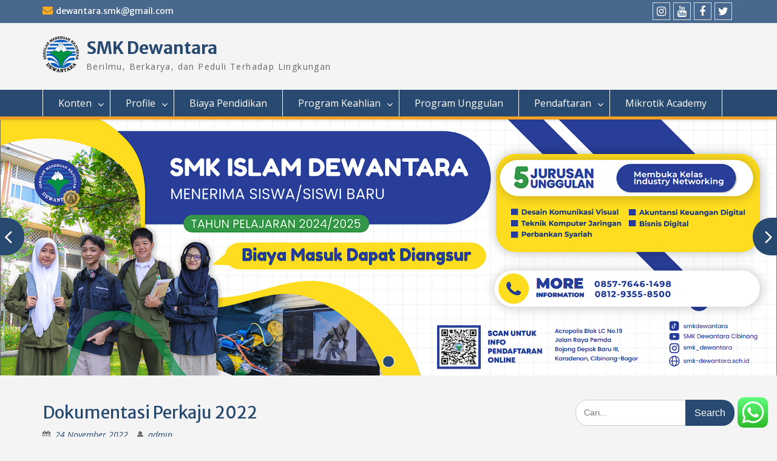

--- FILE ---
content_type: text/javascript
request_url: http://smk-dewantara.sch.id/wp-content/plugins/web-stories/assets/js/carousel-view.js?ver=ed8b2e0575abd8572f7b
body_size: 3393
content:
(()=>{var t={474:(t,e,i)=>{var o,r;void 0===(r="function"==typeof(o=function(){var t="undefined"!=typeof window?window:this,e=t.Glider=function(e,i){var o=this;if(e._glider)return e._glider;if(o.ele=e,o.ele.classList.add("glider"),o.ele._glider=o,o.opt=Object.assign({},{slidesToScroll:1,slidesToShow:1,resizeLock:!0,duration:.5,easing:function(t,e,i,o,r){return o*(e/=r)*e+i}},i),o.animate_id=o.page=o.slide=0,o.arrows={},o._opt=o.opt,o.opt.skipTrack)o.track=o.ele.children[0];else for(o.track=document.createElement("div"),o.ele.appendChild(o.track);1!==o.ele.children.length;)o.track.appendChild(o.ele.children[0]);o.track.classList.add("glider-track"),o.init(),o.resize=o.init.bind(o,!0),o.event(o.ele,"add",{scroll:o.updateControls.bind(o)}),o.event(t,"add",{resize:o.resize})},i=e.prototype;return i.init=function(t,e){var i=this,o=0,r=0;i.slides=i.track.children,[].forEach.call(i.slides,(function(t,e){t.classList.add("glider-slide"),t.setAttribute("data-gslide",e)})),i.containerWidth=i.ele.clientWidth;var s=i.settingsBreakpoint();if(e||(e=s),"auto"===i.opt.slidesToShow||void 0!==i.opt._autoSlide){var l=i.containerWidth/i.opt.itemWidth;i.opt._autoSlide=i.opt.slidesToShow=i.opt.exactWidth?l:Math.max(1,Math.floor(l))}"auto"===i.opt.slidesToScroll&&(i.opt.slidesToScroll=Math.floor(i.opt.slidesToShow)),i.itemWidth=i.opt.exactWidth?i.opt.itemWidth:i.containerWidth/i.opt.slidesToShow,[].forEach.call(i.slides,(function(t){t.style.height="auto",t.style.width=i.itemWidth+"px",o+=i.itemWidth,r=Math.max(t.offsetHeight,r)})),i.track.style.width=o+"px",i.trackWidth=o,i.isDrag=!1,i.preventClick=!1,i.opt.resizeLock&&i.scrollTo(i.slide*i.itemWidth,0),(s||e)&&(i.bindArrows(),i.buildDots(),i.bindDrag()),i.updateControls(),i.emit(t?"refresh":"loaded")},i.bindDrag=function(){var t=this;t.mouse=t.mouse||t.handleMouse.bind(t);var e=function(){t.mouseDown=void 0,t.ele.classList.remove("drag"),t.isDrag&&(t.preventClick=!0),t.isDrag=!1},i={mouseup:e,mouseleave:e,mousedown:function(e){e.preventDefault(),e.stopPropagation(),t.mouseDown=e.clientX,t.ele.classList.add("drag")},mousemove:t.mouse,click:function(e){t.preventClick&&(e.preventDefault(),e.stopPropagation()),t.preventClick=!1}};t.ele.classList.toggle("draggable",!0===t.opt.draggable),t.event(t.ele,"remove",i),t.opt.draggable&&t.event(t.ele,"add",i)},i.buildDots=function(){var t=this;if(t.opt.dots){if("string"==typeof t.opt.dots?t.dots=document.querySelector(t.opt.dots):t.dots=t.opt.dots,t.dots){t.dots.innerHTML="",t.dots.classList.add("glider-dots");for(var e=0;e<Math.ceil(t.slides.length/t.opt.slidesToShow);++e){var i=document.createElement("button");i.dataset.index=e,i.setAttribute("aria-label","Page "+(e+1)),i.setAttribute("role","tab"),i.className="glider-dot "+(e?"":"active"),t.event(i,"add",{click:t.scrollItem.bind(t,e,!0)}),t.dots.appendChild(i)}}}else t.dots&&(t.dots.innerHTML="")},i.bindArrows=function(){var t=this;t.opt.arrows?["prev","next"].forEach((function(e){var i=t.opt.arrows[e];i&&("string"==typeof i&&(i=document.querySelector(i)),i&&(i._func=i._func||t.scrollItem.bind(t,e),t.event(i,"remove",{click:i._func}),t.event(i,"add",{click:i._func}),t.arrows[e]=i))})):Object.keys(t.arrows).forEach((function(e){var i=t.arrows[e];t.event(i,"remove",{click:i._func})}))},i.updateControls=function(t){var e=this;t&&!e.opt.scrollPropagate&&t.stopPropagation();var i=e.containerWidth>=e.trackWidth;e.opt.rewind||(e.arrows.prev&&(e.arrows.prev.classList.toggle("disabled",e.ele.scrollLeft<=0||i),e.arrows.prev.classList.contains("disabled")?e.arrows.prev.setAttribute("aria-disabled",!0):e.arrows.prev.setAttribute("aria-disabled",!1)),e.arrows.next&&(e.arrows.next.classList.toggle("disabled",Math.ceil(e.ele.scrollLeft+e.containerWidth)>=Math.floor(e.trackWidth)||i),e.arrows.next.classList.contains("disabled")?e.arrows.next.setAttribute("aria-disabled",!0):e.arrows.next.setAttribute("aria-disabled",!1))),e.slide=Math.round(e.ele.scrollLeft/e.itemWidth),e.page=Math.round(e.ele.scrollLeft/e.containerWidth);var o=e.slide+Math.floor(Math.floor(e.opt.slidesToShow)/2),r=Math.floor(e.opt.slidesToShow)%2?0:o+1;1===Math.floor(e.opt.slidesToShow)&&(r=0),e.ele.scrollLeft+e.containerWidth>=Math.floor(e.trackWidth)&&(e.page=e.dots?e.dots.children.length-1:0),[].forEach.call(e.slides,(function(t,i){var s=t.classList,l=s.contains("visible"),a=e.ele.scrollLeft,n=e.ele.scrollLeft+e.containerWidth,d=e.itemWidth*i,c=d+e.itemWidth;[].forEach.call(s,(function(t){/^left|right/.test(t)&&s.remove(t)})),s.toggle("active",e.slide===i),o===i||r&&r===i?s.add("center"):(s.remove("center"),s.add([i<o?"left":"right",Math.abs(i-(i<o?o:r||o))].join("-")));var h=Math.ceil(d)>=Math.floor(a)&&Math.floor(c)<=Math.ceil(n);s.toggle("visible",h),h!==l&&e.emit("slide-"+(h?"visible":"hidden"),{slide:i})})),e.dots&&[].forEach.call(e.dots.children,(function(t,i){t.classList.toggle("active",e.page===i)})),t&&e.opt.scrollLock&&(clearTimeout(e.scrollLock),e.scrollLock=setTimeout((function(){clearTimeout(e.scrollLock),Math.abs(e.ele.scrollLeft/e.itemWidth-e.slide)>.02&&(e.mouseDown||e.trackWidth>e.containerWidth+e.ele.scrollLeft&&e.scrollItem(e.getCurrentSlide()))}),e.opt.scrollLockDelay||250))},i.getCurrentSlide=function(){var t=this;return t.round(t.ele.scrollLeft/t.itemWidth)},i.scrollItem=function(t,e,i){i&&i.preventDefault();var o=this,r=t;if(++o.animate_id,!0===e)t*=o.containerWidth,t=Math.round(t/o.itemWidth)*o.itemWidth;else{if("string"==typeof t){var s="prev"===t;if(t=o.opt.slidesToScroll%1||o.opt.slidesToShow%1?o.getCurrentSlide():o.slide,s?t-=o.opt.slidesToScroll:t+=o.opt.slidesToScroll,o.opt.rewind){var l=o.ele.scrollLeft;t=s&&!l?o.slides.length:!s&&l+o.containerWidth>=Math.floor(o.trackWidth)?0:t}}t=Math.max(Math.min(t,o.slides.length),0),o.slide=t,t=o.itemWidth*t}return o.scrollTo(t,o.opt.duration*Math.abs(o.ele.scrollLeft-t),(function(){o.updateControls(),o.emit("animated",{value:r,type:"string"==typeof r?"arrow":e?"dot":"slide"})})),!1},i.settingsBreakpoint=function(){var e=this,i=e._opt.responsive;if(i){i.sort((function(t,e){return e.breakpoint-t.breakpoint}));for(var o=0;o<i.length;++o){var r=i[o];if(t.innerWidth>=r.breakpoint)return e.breakpoint!==r.breakpoint&&(e.opt=Object.assign({},e._opt,r.settings),e.breakpoint=r.breakpoint,!0)}}var s=0!==e.breakpoint;return e.opt=Object.assign({},e._opt),e.breakpoint=0,s},i.scrollTo=function(e,i,o){var r=this,s=(new Date).getTime(),l=r.animate_id,a=function(){var n=(new Date).getTime()-s;r.ele.scrollLeft=r.ele.scrollLeft+(e-r.ele.scrollLeft)*r.opt.easing(0,n,0,1,i),n<i&&l===r.animate_id?t.requestAnimationFrame(a):(r.ele.scrollLeft=e,o&&o.call(r))};t.requestAnimationFrame(a)},i.removeItem=function(t){var e=this;e.slides.length&&(e.track.removeChild(e.slides[t]),e.refresh(!0),e.emit("remove"))},i.addItem=function(t){var e=this;e.track.appendChild(t),e.refresh(!0),e.emit("add")},i.handleMouse=function(t){var e=this;e.mouseDown&&(e.isDrag=!0,e.ele.scrollLeft+=(e.mouseDown-t.clientX)*(e.opt.dragVelocity||3.3),e.mouseDown=t.clientX)},i.round=function(t){var e=1/(this.opt.slidesToScroll%1||1);return Math.round(t*e)/e},i.refresh=function(t){this.init(!0,t)},i.setOption=function(t,e){var i=this;i.breakpoint&&!e?i._opt.responsive.forEach((function(e){e.breakpoint===i.breakpoint&&(e.settings=Object.assign({},e.settings,t))})):i._opt=Object.assign({},i._opt,t),i.breakpoint=0,i.settingsBreakpoint()},i.destroy=function(){var e=this,i=e.ele.cloneNode(!0),o=function(t){t.removeAttribute("style"),[].forEach.call(t.classList,(function(e){/^glider/.test(e)&&t.classList.remove(e)}))};i.children[0].outerHTML=i.children[0].innerHTML,o(i),[].forEach.call(i.getElementsByTagName("*"),o),e.ele.parentNode.replaceChild(i,e.ele),e.event(t,"remove",{resize:e.resize}),e.emit("destroy")},i.emit=function(e,i){var o=this,r=new t.CustomEvent("glider-"+e,{bubbles:!o.opt.eventPropagate,detail:i});o.ele.dispatchEvent(r)},i.event=function(t,e,i){var o=t[e+"EventListener"].bind(t);Object.keys(i).forEach((function(t){o(t,i[t])}))},e})?o.call(e,i,e,t):o)||(t.exports=r)}},e={};function __webpack_require__(i){var o=e[i];if(void 0!==o)return o.exports;var r=e[i]={exports:{}};return t[i](r,r.exports,__webpack_require__),r.exports}(()=>{"use strict";var t=__webpack_require__(474);t.prototype.scrollItem=function(t,e,i){if(void 0===i&&e?.target&&(i=e,e=!1),void 0===i)return!1;if(i&&i.preventDefault(),this.opt.slidesToScroll=Math.max(1,this.opt.slidesToScroll),this.opt.slidesToShow=Math.max(1,this.opt.slidesToShow),this.itemWidth===1/0){const t=i.target.parentElement.querySelector(".web-stories-list__carousel"),e=window.getComputedStyle(t.querySelector(".web-stories-list__story"));this.itemWidth=parseFloat(e.width)+(parseFloat(e.marginLeft)+parseFloat(e.marginRight))}const o=t;if(++this.animate_id,!0===e)t*=this.containerWidth,t=Math.round(t/this.itemWidth)*this.itemWidth;else{if("string"==typeof t){const e="prev"===t;if(t=this.opt.slidesToScroll%1||this.opt.slidesToShow%1?this.getCurrentSlide():isNaN(this.slide)?0:this.slide,e?t-=this.opt.slidesToScroll:t+=this.opt.slidesToScroll,this.opt.rewind){const i=this.ele.scrollLeft;t=e&&!i?this.slides.length:!e&&i+this.containerWidth>=Math.floor(this.trackWidth)?0:t}}t=Math.min(t,this.slides.length),this.slide=t,t=this.itemWidth*t}return this.scrollTo(t,this.opt.duration*Math.abs(this.ele.scrollLeft-t),(function(){this.updateControls(),this.emit("animated",{value:o,type:"string"==typeof o?"arrow":e?"dot":"slide"})})),!1};const e=t;(0,window.wp.domReady)((()=>{const t=document.querySelectorAll(".web-stories-list__carousel"),i=window.webStoriesCarouselSettings.config.isRTL||"rtl"===document.documentElement.getAttribute("dir");t.length&&Array.from(t).forEach((t=>{const o=t.dataset.id,r=i?{prev:`.${o} .glider-next`,next:`.${o} .glider-prev`}:{prev:`.${o} .glider-prev`,next:`.${o} .glider-next`},s=t.classList.contains("circles"),l=window.getComputedStyle(t.querySelector(".web-stories-list__story")),a=parseFloat(l.width)+(parseFloat(l.marginLeft)+parseFloat(l.marginRight));new e(t,s?{slidesToShow:"auto",slidesToScroll:"auto",itemWidth:a,duration:.25,scrollLock:!0,arrows:r}:{slidesToShow:1,slidesToScroll:1,scrollLock:!0,arrows:r,responsive:[{breakpoint:775,settings:{slidesToShow:"auto",slidesToScroll:"auto",itemWidth:a,duration:.25}}]})}))}))})()})();

--- FILE ---
content_type: text/javascript
request_url: http://smk-dewantara.sch.id/wp-content/plugins/web-stories/assets/js/lightbox.js?ver=589a9e7885e45a55fa5c
body_size: 547
content:
(()=>{"use strict";const t=window.wp.domReady;class Lightbox{constructor(t){void 0!==t&&(this.lightboxInitialized=!1,this.wrapperDiv=t,this.instanceId=this.wrapperDiv.dataset.id,this.lightboxElement=document.querySelector(`.ws-lightbox-${this.instanceId} .web-stories-list__lightbox`),this.player=this.lightboxElement.querySelector("amp-story-player"),void 0!==this.player&&void 0!==this.lightboxElement&&(this.player.isReady&&!this.lightboxInitialized&&this.initializeLightbox(),this.player.addEventListener("ready",(()=>{this.lightboxInitialized||this.initializeLightbox()})),this.player.addEventListener("amp-story-player-close",(()=>{this.player.rewind(),this.player.pause(),this.player.mute(),this.lightboxElement.classList.toggle("show"),document.body.classList.toggle("web-stories-lightbox-open")}))))}initializeLightbox(){this.stories=this.player.getStories(),this.bindStoryClickListeners(),this.lightboxInitialized=!0}bindStoryClickListeners(){this.wrapperDiv.querySelectorAll(".web-stories-list__story").forEach((t=>{t.addEventListener("click",(i=>{i.preventDefault();const e=this.stories.find((i=>i.href===t.querySelector("a").href));this.player.show(e.href),this.player.play(),this.lightboxElement.classList.toggle("show"),document.body.classList.toggle("web-stories-lightbox-open")}))}))}}t((()=>{!function(){const t=document.getElementsByClassName("web-stories-list");void 0!==t&&Array.from(t).forEach((t=>{new Lightbox(t)}))}()}))})();